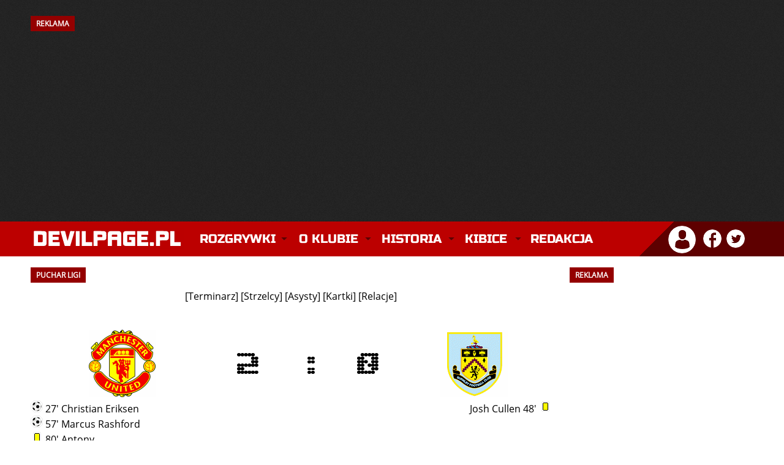

--- FILE ---
content_type: text/html; charset=utf-8
request_url: https://devilpage.pl/index/rozgrywki/pucharligi/relacje/1181/manchester-united-vs-burnley
body_size: 10060
content:
<!DOCTYPE html>
<html lang="pl">
<head>    
    <meta charset="utf-8" />	
    <meta http-equiv="X-UA-Compatible" content="IE=edge,chrome=1" />
	<meta name="viewport" content="width=device-width, initial-scale=1" />
	
	<title>DevilPage.pl - Manchester United - Puchar Ligi - Relacje</title>
	
	<link rel="stylesheet" type="text/css" href="/szablon/style_2025_12.css" />
	
	<meta name="robots" content="max-image-preview:large" />
    <meta name="description" content="Manchester United w najlepszym wydaniu. W serwisie znajdziesz najnowsze informacje prosto z Old Trafford, teksty publicystyczne, a także relacje na żywo z każdego spotkania Manchesteru United." />
    <meta name="keywords" content="manchester united, manchester, united, manutd, man utd, man united, red devils, czerwone diabły, mufc, premier league, piłka nożna, piłka, sport, futbol, anglia, ruben amorim, bruno fernandes, sir jim ratcliffe, matheus cunha, bryan mbeumo, benjamin sesko, casemiro, senne lammens, kobbie mainoo, sir alex ferguson, old trafford" />
	<meta name="theme-color" content="#BC0000" />
    <meta name="twitter:card" content="summary_large_image" />
	<meta name="twitter:image" content="" />
	
	<meta property="og:site_name" content="DevilPage.pl" />
    <meta property="og:url" content="https://devilpage.pl/index/rozgrywki/pucharligi/relacje/1181/manchester-united-vs-burnley" />
    <meta property="og:title" content="Puchar Ligi - Relacje" />
    <meta property="og:type" content="article" />
    <meta property="og:description" content="Manchester United w najlepszym wydaniu. W serwisie znajdziesz najnowsze informacje prosto z Old Trafford, teksty publicystyczne, a także relacje na żywo z każdego spotkania Manchesteru United." />
    <meta property="og:image" content="" />
    <meta property="og:image:width" content="1200" />
    <meta property="og:image:height" content="746" />
	
	
    <link rel="canonical" href="https://devilpage.pl/index/rozgrywki/pucharligi/relacje/1181/manchester-united-vs-burnley" /> 
	<link rel="icon" href="/szablon/fav.png" type="image/x-icon" />
    <link rel="shortcut icon" href="/szablon/fav.png" type="image/x-icon" />
    <link rel="apple-touch-icon" href="/szablon/fav.png" />
	
	<style>@font-face{font-family:'Open Sans';font-style:normal;font-weight:400;src:local('Open Sans Regular'),local('OpenSans-Regular'),url(https://fonts.gstatic.com/s/opensans/v17/mem8YaGs126MiZpBA-UFW50bbck.woff2) format('woff2');unicode-range:U+0100-024F,U+0259,U+1E00-1EFF,U+2020,U+20A0-20AB,U+20AD-20CF,U+2113,U+2C60-2C7F,U+A720-A7FF;font-display:swap}@font-face{font-family:'Open Sans';font-style:normal;font-weight:400;src:local('Open Sans Regular'),local('OpenSans-Regular'),url(https://fonts.gstatic.com/s/opensans/v17/mem8YaGs126MiZpBA-UFVZ0b.woff2) format('woff2');unicode-range:U+0000-00FF,U+0131,U+0152-0153,U+02BB-02BC,U+02C6,U+02DA,U+02DC,U+2000-206F,U+2074,U+20AC,U+2122,U+2191,U+2193,U+2212,U+2215,U+FEFF,U+FFFD;font-display:swap}@font-face{font-family:'Russo One';font-style:normal;font-weight:400;src:local('Russo One'),local('RussoOne-Regular'),url(https://fonts.gstatic.com/s/russoone/v8/Z9XUDmZRWg6M1LvRYsHOwcmJrrg.woff2) format('woff2');unicode-range:U+0100-024F,U+0259,U+1E00-1EFF,U+2020,U+20A0-20AB,U+20AD-20CF,U+2113,U+2C60-2C7F,U+A720-A7FF;font-display:swap}@font-face{font-family:'Russo One';font-style:normal;font-weight:400;src:local('Russo One'),local('RussoOne-Regular'),url(https://fonts.gstatic.com/s/russoone/v8/Z9XUDmZRWg6M1LvRYsHOz8mJ.woff2) format('woff2');unicode-range:U+0000-00FF,U+0131,U+0152-0153,U+02BB-02BC,U+02C6,U+02DA,U+02DC,U+2000-206F,U+2074,U+20AC,U+2122,U+2191,U+2193,U+2212,U+2215,U+FEFF,U+FFFD;font-display:swap}</style>
    
	<script async src="//cmp.optad360.io/items/9eeac278-386c-4e46-a716-42f561eb97d6.min.js"></script>
    <script async src="//get.optad360.io/sf/6a5a999b-edde-4661-b43d-74081770f175/plugin.min.js"></script> 
	<script async src="https://pagead2.googlesyndication.com/pagead/js/adsbygoogle.js?client=ca-pub-1590435208946735" crossorigin="anonymous"></script>
	
	<script async src="https://www.googletagmanager.com/gtag/js?id=UA-6753559-1"></script>
	<script>
      window.dataLayer = window.dataLayer || [];
      function gtag(){dataLayer.push(arguments);}
      gtag('js', new Date());
      gtag('config', 'UA-6753559-1');
    </script>
	          
	<script async type="text/javascript" src="/js/funkcje.js"></script>
    <script async type="text/javascript" src="/js/mintAjax.js"></script> 
</head>

<body> 

        
                <div id="banner">
                <div class="kontener"><h2 style="float: left;">REKLAMA</h2><div class="clear"></div></div>
            
                 <!-- NOWA - Billboard Strona Główna 2023 -->
					<ins class="adsbygoogle"
					style="display:inline-block;width:970px;height:250px"
					data-ad-client="ca-pub-1590435208946735"
					data-ad-slot="7292123851"></ins>
				<script>
					(adsbygoogle = window.adsbygoogle || []).push({});
				</script>

                
            </div><div class="clear"></div>
    
       

    <div id="logo">
        <div class="kontener">
            <a href="/" title="Manchester United - Strona główna" class="logo"><img src="/szablon/logo_devilpage.svg" width="250" height="35" alt="Manchester United" class="logo_img" /></a>
    		
    		<div class="kontener_menu">
                 <div id="menu">
                     <nav class="nav" role="navigation">
    <ul id="navrwd" class="nav__list">
      <li>
        <input id="group-1" type="checkbox" hidden />
        <label for="group-1" class="menu-kreski glowne_menu_mobile"><img src="/szablon/menu_mobile.png" alt="Menu" width="32" height="24" /></label>
        <ul class="group-list">


          <li>
            <input id="sub-group-1" type="checkbox" hidden />
            <label for="sub-group-1">Rozgrywki</label>
            <ul class="sub-group-list">
                <li><span class="yellow">&raquo;</span> <a href="/live">Relacja na Żywo</a></li>
                <li><span class="yellow">&raquo;</span> <a href="/index/rozgrywki/premierleague/">Premier League</a></li>
                <li><span class="yellow">&raquo;</span> <a href="/index/rozgrywki/ligamistrzow/">Liga Mistrzów</a></li>
                <li><span class="yellow">&raquo;</span> <a href="/index/rozgrywki/ligeuropy/">Liga Europy</a></li>
                <li><span class="yellow">&raquo;</span> <a href="/index/rozgrywki/facup/">FA Cup</a></li> 
                <li><span class="yellow">&raquo;</span> <a href="/index/rozgrywki/pucharligi/">Puchar Ligi</a></li> 
                <li class="li_ostatnie"><span class="yellow">&raquo;</span> <a href="/index/rozgrywki/inne/">Inne rozgrywki</a></li>
            </ul>
          </li>
          
          <li>
            <input id="sub-group-2" type="checkbox" hidden />
            <label for="sub-group-2">O klubie</label>
            <ul class="sub-group-list">
                <li><span class="yellow">&raquo;</span> <a href="/index/sklad/">Skład</a></li> 
			    <li><span class="yellow">&raquo;</span> <a href="/index/dzialy/253/sztab-szkoleniowy/">Sztab szkoleniowy</a></li>
                <li><span class="yellow">&raquo;</span> <a href="/index/dzialy/80/informacje/">Informacje</a></li> 
                <li><span class="yellow">&raquo;</span> <a href="/index/dzialy/85/cytaty/">Cytaty</a></li> 
                <li><span class="yellow">&raquo;</span> <a href="/index/dzialy/82/old-trafford/">Old Trafford</a></li> 
                <li><span class="yellow">&raquo;</span> <a href="/index/dzialy/87/carrington/">Carrington</a></li>
                <li><span class="yellow">&raquo;</span> <a href="/index/dzialy/88/akademia-united/">Akademia</a></li>
                <li class="li_ostatnie"><span class="yellow">&raquo;</span> <a href="/index/dzialy/81/ciekawostki/">Ciekawostki</a></li>
            </ul>
          </li>
          
          <li>
            <input id="sub-group-3" type="checkbox" hidden />
            <label for="sub-group-3">Historia</label>
            <ul class="sub-group-list">
                <li><span class="yellow">&raquo;</span> <a href="/index/dzialy/1/historia-manchesteru-united-dekada-po-dekadzie/">Historia</a></li>
                <li><span class="yellow">&raquo;</span> <a href="/index/dzialy/2/historia-herbu/">Historia herbu</a></li> 
                <li><span class="yellow">&raquo;</span> <a href="/index/dzialy/3/newton-heath/">Newton Heath</a></li> 
                <li><span class="yellow">&raquo;</span> <a href="/index/dzialy/4/monachium-1958/">Monachium 1958</a></li> 
                <li><span class="yellow">&raquo;</span> <a href="/index/dzialy/5/potrojna-korona/">Potrójna Korona</a></li> 
                <li><span class="yellow">&raquo;</span> <a href="/index/dzialy/186/legendy/">Legendy</a></li> 
                <li><span class="yellow">&raquo;</span> <a href="/index/dzialy/188/menadzerowie/">Menadżerowie</a></li> 
                <li><span class="yellow">&raquo;</span> <a href="/index/dzialy/129/stroje/">Stroje</a></li> 
                <li><span class="yellow">&raquo;</span> <a href="/index/dzialy/91/rekordy/">Rekordy</a></li>
                <li class="li_ostatnie"><span class="yellow">&raquo;</span> <a href="/index/dzialy/189/transfery/">Transfery</a> </li>
            </ul>
          </li>
          
          <li>
            <input id="sub-group-4" type="checkbox" hidden />
            <label for="sub-group-4">Kibice</label>
            <ul class="sub-group-list">
                <li><span class="yellow">&raquo;</span> <a href="/index/dzialy/165/stretford-end/">Stretford End</a></li> 
                <li><span class="yellow">&raquo;</span> <a href="/index/dzialy/86/united-review/">United Review</a></li> 
                <li><span class="yellow">&raquo;</span> <a href="/index/spiewnik/">Śpiewnik</a></li>
                <li><span class="yellow">&raquo;</span> <a href="/index/dzialy/260/poradnik-wyjazd-na-mecz-manchesteru-united/" title="Poradnik: Wyjazd na mecz Manchesteru United">Wyjazd na mecz</a></li>
            </ul>
          </li>
                  
          <li>
            <input id="sub-group-5" type="checkbox" hidden />
            <label for="sub-group-5"> <a href="/index/kontakt/" class="link_glowny_menu">Redakcja</a></label>
          </li>
          
        </ul>
      </li>
    </ul>
    
    
    
    
    <ul id="nav" class="nav__list">
          <li>
            <input id="group-1" type="checkbox" hidden />
            <label class="main" for="group-1">Rozgrywki</label>
            <ul class="group-list">
                <li><span class="yellow">&raquo;</span> <a href="/live">Relacja na Żywo</a></li>
                <li><span class="yellow">&raquo;</span> <a href="/index/rozgrywki/premierleague/">Premier League</a></li>
                <li><span class="yellow">&raquo;</span> <a href="/index/rozgrywki/ligamistrzow/">Liga Mistrzów</a></li>
                <li><span class="yellow">&raquo;</span> <a href="/index/rozgrywki/ligaeuropy/">Liga Europy</a></li>
                <li><span class="yellow">&raquo;</span> <a href="/index/rozgrywki/facup/">FA Cup</a></li> 
                <li><span class="yellow">&raquo;</span> <a href="/index/rozgrywki/pucharligi/">Puchar Ligi</a></li> 
                <li class="li_ostatnie"><span class="yellow">&raquo;</span> <a href="/index/rozgrywki/inne/">Inne rozgrywki</a></li>
            </ul>
          </li>
          <li>
            <input id="group-2" type="checkbox" hidden />
            <label class="main" for="group-2">O klubie</label>
            <ul class="group-list">
                <li><span class="yellow">&raquo;</span> <a href="/index/sklad/">Skład</a></li> 
			    <li><span class="yellow">&raquo;</span> <a href="/index/dzialy/253/sztab-szkoleniowy/">Sztab szkoleniowy</a></li>
                <li><span class="yellow">&raquo;</span> <a href="/index/dzialy/80/informacje/">Informacje</a></li> 
                <li><span class="yellow">&raquo;</span> <a href="/index/dzialy/85/cytaty/">Cytaty</a></li> 
                <li><span class="yellow">&raquo;</span> <a href="/index/dzialy/82/old-trafford/">Old Trafford</a></li> 
                <li><span class="yellow">&raquo;</span> <a href="/index/dzialy/87/carrington/">Carrington</a></li>
                <li><span class="yellow">&raquo;</span> <a href="/index/dzialy/88/akademia-united/">Akademia</a></li>
                <li><span class="yellow">&raquo;</span> <a class="li_ostatnie" href="/index/dzialy/81/ciekawostki/">Ciekawostki</a></li>
            </ul>
          </li>
          
          <li>
            <input id="group-3" type="checkbox" hidden />
            <label class="main" for="group-3">Historia</label>
            <ul class="group-list">
                <li><span class="yellow">&raquo;</span> <a href="/index/dzialy/1/historia-manchesteru-united-dekada-po-dekadzie/">Historia</a></li>
                <li><span class="yellow">&raquo;</span> <a href="/index/dzialy/2/historia-herbu/">Historia herbu</a></li> 
                <li><span class="yellow">&raquo;</span> <a href="/index/dzialy/3/newton-heath/">Newton Heath</a></li> 
                <li><span class="yellow">&raquo;</span> <a href="/index/dzialy/4/monachium-1958/">Monachium 1958</a></li> 
                <li><span class="yellow">&raquo;</span> <a href="/index/dzialy/5/potrojna-korona/">Potrójna Korona</a></li> 
                <li><span class="yellow">&raquo;</span> <a href="/index/dzialy/186/legendy/">Legendy</a></li> 
                <li><span class="yellow">&raquo;</span> <a href="/index/dzialy/188/menadzerowie/">Menadżerowie</a></li> 
                <li><span class="yellow">&raquo;</span> <a href="/index/dzialy/129/stroje/">Stroje</a></li> 
                <li><span class="yellow">&raquo;</span> <a href="/index/dzialy/91/rekordy/">Rekordy</a></li>
                <li><span class="yellow">&raquo;</span> <a class="li_ostatnie" href="/index/dzialy/189/transfery/">Transfery</a> </li>
            </ul>
          </li>
          
          <li>
            <input id="group-4" type="checkbox" hidden />
            <label class="main" for="group-4">Kibice</label>
            <ul class="group-list">
                <li><span class="yellow">&raquo;</span> <a href="/index/dzialy/165/stretford-end/">Stretford End</a></li> 
                <li><span class="yellow">&raquo;</span> <a href="/index/dzialy/86/united-review/">United Review</a></li> 
                <li><span class="yellow">&raquo;</span> <a href="/index/spiewnik/">Śpiewnik</a></li>
                <li><span class="yellow">&raquo;</span> <a href="/index/dzialy/260/poradnik-wyjazd-na-mecz-manchesteru-united/" title="Poradnik: Wyjazd na mecz Manchesteru United">Wyjazd na mecz</a></li>
            </ul>
          </li>
                   
          <li>
            <input id="group-5" type="checkbox" hidden />
            <label class="main" style="background: none !important;" for="group-5"><a href="/index/kontakt/" class="link_glowny_menu">Redakcja</a></label>
          </li>
          
        </ul>
      </li>
    </ul>
  </nav>
                </div>
            </div>
                    
            <div id="profil">
                <div class="profil_avatar">
		<div class="dropdown">
			<img src="/szablon/profil_ico.png" alt="Zaloguj się" title="Witaj nieznajomy!" onclick="myFunction()" class="dropbtn"/>
			<div id="myDropdown" class="dropdown-content">
				<ul>			
					<li><a href="/index/logowanie/">Zaloguj się</a> &laquo;</li>
					<li><a href="/index/reg/">Zarejestruj się</a> &laquo;</li>
					<li><a href="/index/haslo/">Odzyskaj hasło</a> &laquo;</li>
				</ul>
			</div>
		</div>
	</div><div class="social_ico">
	<a href="https://www.facebook.com/DevilPagePL/" target="_blank" title="DevilPage.pl na Facebooku"><img class="profil_ico" src="/szablon/facebook_ico.png" alt="DevilPage.pl na Facebooku" /></a>
	<a href="https://twitter.com/DevilPage_Live" target="_blank" title="DevilPage.pl na Twitterze"><img class="profil_ico" src="/szablon/twitter_ico.png" alt="DevilPage.pl na Twitterze" /></a>
</div>
            </div>
        </div>
    </div>

    
    
          


    
    

	 <div class="kontener_mobilka"> 
     
		
    
	    <div class="clear"></div>
        
		<div class="kontener">
			<div class="lewa">
				<h2>PUCHAR LIGI</h2><center>[<a href="/index/rozgrywki/pucharligi/terminarz/">Terminarz</a>] 
    			          [<a href="/index/rozgrywki/pucharligi/strzelcy/">Strzelcy</a>] 
                    [<a href="/index/rozgrywki/pucharligi/asysty/">Asysty</a>]  
    			          [<a href="/index/rozgrywki/pucharligi/kartki/">Kartki</a>] [<a href="/index/rozgrywki/pucharligi/relacje/">Relacje</a>] </center><br /><br />
          <table align="center">
          <tr>
            <td align="center"><img src="/img/relacje/herby/manutd.gif" alt="" class="relacja_herb" /></td>
            <td align="center"><img src="/img/relacje/cyfry/2.gif" alt="" class="relacja_cyfra" /></td>
            <td align="center"><img src="/img/relacje/ikonki/dwukropek.gif" alt="" class="relacja_dwukropek" /></td>
            <td align="center"><img src="/img/relacje/cyfry/0.gif" alt="" class="relacja_cyfra" /></td>
            <td align="center"><img src="/img/relacje/herby/burnley.gif" alt="" class="relacja_herb"/></td>
          </tr>
          <tr>
            <td colspan="2" align="left" class="text" valign="top"><img src="/img/relacje/ikonki/pilka.gif" alt=""/> 27' Christian Eriksen<br />
<img src="/img/relacje/ikonki/pilka.gif" alt=""/> 57' Marcus Rashford<br />
<img src="/img/relacje/ikonki/zolta.gif" alt=""/> 80' Antony<br />
<img src="/img/relacje/ikonki/zolta.gif" alt=""/> 89' Bruno Fernandes</td>
            <td></td><td colspan="2" align="right" class="text" valign="top">Josh Cullen 48' <img src="/img/relacje/ikonki/zolta.gif" alt=""/></td>
          </tr>
          <tr>
            <td colspan="5" align="center" class="text"><strong>Godzina:</strong> 21:00</td>
          </tr>
          <tr>
            <td colspan="5" align="center" class="text"><strong>Data:</strong> 21.12.2022 r.</td>
          </tr>
          <tr>
            <td colspan="5" align="center" class="text"><strong>Stadion:</strong> Old Trafford<br /><br /></td>
          </tr>
          <tr>
            <td colspan="5" class="justify"><strong>Manchester United:</strong> Dubravka &#8211; Wan-Bissaka (Shaw 71'), Lindelof, Casemiro, Malacia (Williams 85') &#8211; McTominay, Eriksen &#8211; Rashford (Fred 85'), Fernandes, Garnacho (Antony 58') &#8211; Martial (Elanga 71')<br /><br /></td>
          </tr>
          <tr>
            <td colspan="5" class="justify"><strong>Burnley:</strong> Peacock-Farrell &#8211; Roberts, Hardwood-Bellis, Beyer, Maatsen (Taylor 89') &#8211; Cullen, Cork (Egan-Riley 89')  &#8211; Benson (Czurlinow 63'), Brownhill (Bastien 89'), Gudmundsson &#8211; Barnes (Twine 83')<br /><br /></td>
          </tr>
          <tr>
            <td colspan="5" class="justify">Manchester United pokazał się z dobrej strony w pierwszym meczu po mundialowej przerwie. Czerwone Diabły pokonały Burnley 2:0 (1:0) na Old Trafford i zameldowały się w ćwierćfinale Pucharu Ligi. Na listę strzelców wpisali się Christian Eriksen i Marcus Rashford.<br />
<br />
Erik ten Hag zestawił ciekawą wyjściową jedenastkę na mecz z The Clarets. W podstawowym składzie znalazło się pięciu zawodników, którzy byli niedawno na Mistrzostwach Świata w Katarze. Przeziębienie wyeliminowało z gry Harry&#8217;ego Maguire&#8217;a i z konieczności na środku obrony zagrał Casemiro.<br />
<br />
Manchester United mógł znakomicie wejść w środowe spotkanie i już w 8. minucie objąć prowadzenie. Świetną piłkę zagrał Bruno Fernandes, w sytuacji sam na sam z bramkarzem Burnley znalazł się Alejandro Garnacho, ale uderzył za lekko, by zaskoczyć Baileya Peacocka-Farrella.<br />
<br />
W kolejnych minutach Czerwone Diabły często gościły pod bramką gości, a swoje okazje mieli Marcus Rashford i Victor Lindelof. Strzał Anglika został zablokowany, a Szwed uderzył głową na krótkim słupku niecelnie.<br />
<br />
Manchester United dopiął swego w 27. minucie. Bruno Fernandes zagrał piłkę nad głowami obrońców pod linię końcową. Tam świetnie znalazł się Aaron Wan-Bissaka i efektownie zgrał piłkę na piąty metr. W pole bramkowe The Clarets wbiegł Christian Eriksen i strzelił na 1:0.<br />
<br />
Burnley próbowało szybko wrócić do gry. Dwukrotnie w krótkim odstępie z dobrej strony pokazał się Manuel Benson. Belgijski skrzydłowy najpierw zakręcił Victorem Lindelofem i trafił w boczną siatkę. Chwilę później uderzał groźnie na bramkę Martina Dubravki, ale Słowak zanotował kapitalną paradę.<br />
<br />
Dubravka zasłużył na pochwałę za dobrą interwencję, a chwilę później na naganę od Erika ten Haga. Słowak źle wyszedł do dośrodkowania i niewiele brakowało, aby wpakował piłkę do własnej bramki po nieudolnym wybiciu. Uratowali go Casemiro do spółki z Wanem-Bissaką.<br />
<br />
Tuż przed przerwą Manchester United miał szansę na podwyższenie prowadzenia. Efektowną akcją w szesnastce Burnley podpisał się Anthony Martial. Francuz &#8222;zatańczył&#8221; w polu karnym, uderzył kąśliwie, a czujność w bramce zachował Peacock-Farrell.<br />
<br />
Manchester United po zmianie stron szybko był bliski zdobycia drugiej bramki. W 51. minucie kapitalnym przerzutem na prawą stronę popisał się Bruno Fernandes. Marcus Rashford przyjął futbolówkę i wystawił ją do nabiegającego na szesnastym metrze Scotta McTominaya. Szkocki pomocnik huknął równie mocno, co niecelnie.<br />
<br />
W 57. minucie sprawy w swoje ręce wziął Marcus Rashford. Anglik przejął piłkę na własnej połowie i zdecydował się na efektowny rajd &#8211; wpadł w pole karne Burnley, a następnie strzelił nie do obrony po długim rogu. Co to była za bramka! Manchester United podwyższył prowadzenie na 2:0! <br />
<br />
Dziesięć minut później Burnley miało okazję na gola kontaktowego. Przeszywającą piłkę w pole karne posłał Jóhann Berg Gudmundsson, a tam dopadł do niej wprowadzony z ławki Darko Czurlinow. Macedończyk nie przymierzył jednak celnie i posłał piłkę obok bramki Martina Dubravki.<br />
<br />
Jeszcze lepszą okazję piłkarze The Clarets mieli w 83. minucie. Stratę przed własnym polem karnym zanotował Casemiro, a w doskonałej okazji znalazł się Ashley Barnes. Na szczęście dla Czerwonych Diabłów strzelił obok bramki.<br />
<br />
Do końcowego gwizdka wynik meczu nie uległ już zmianie i Manchester United pewnie awansował do ćwierćfinału Pucharu Ligi.</td>
          </tr>
          </table><div class="ct modul"><br /><br /><strong>Archiwum relacji</strong><br /><br /><div style="display: block;"></div><br /><strong><center><a href="javascript:flip('2025/2026');" class="szary">Sezon 2025/2026</a></center></strong><div id="2025/2026" style="display: none;"><div style="text-align: left;">[ 27.08.2025, 21:00 ] <strong>&raquo;</strong> <a href="/index/rozgrywki/pucharligi/relacje/1356/grimsby-town-vs-manchester-united" class="bialy">Grimsby Town vs Manchester United</a><br /></div></div><br /><strong><center><a href="javascript:flip('2024/2025');" class="szary">Sezon 2024/2025</a></center></strong><div id="2024/2025" style="display: none;"><div style="text-align: left;">[ 19.12.2024, 21:00 ] <strong>&raquo;</strong> <a href="/index/rozgrywki/pucharligi/relacje/1312/tottenham-vs-manchester-united" class="bialy">Tottenham vs Manchester United</a><br /></div><div style="text-align: left;">[ 30.10.2024, 20:45 ] <strong>&raquo;</strong> <a href="/index/rozgrywki/pucharligi/relacje/1301/manchester-united-vs-leicester-city" class="bialy">Manchester United vs Leicester City</a><br /></div><div style="text-align: left;">[ 17.09.2024, 21:00 ] <strong>&raquo;</strong> <a href="/index/rozgrywki/pucharligi/relacje/1292/manchester-united-vs-barnsley" class="bialy">Manchester United vs Barnsley</a><br /></div></div><br /><strong><center><a href="javascript:flip('2023/2024');" class="szary">Sezon 2023/2024</a></center></strong><div id="2023/2024" style="display: none;"><div style="text-align: left;">[ 01.11.2023, 21:15 ] <strong>&raquo;</strong> <a href="/index/rozgrywki/pucharligi/relacje/1244/manchester-united-vs-newcastle-united" class="bialy">Manchester United vs Newcastle United</a><br /></div><div style="text-align: left;">[ 26.09.2023, 21:00 ] <strong>&raquo;</strong> <a href="/index/rozgrywki/pucharligi/relacje/1237/manchester-united-vs-crystal-palace" class="bialy">Manchester United vs Crystal Palace</a><br /></div></div><br /><strong><center><a href="javascript:flip('2022/2023');" class="szary">Sezon 2022/2023</a></center></strong><div id="2022/2023" style="display: none;"><div style="text-align: left;">[ 26.02.2023, 17:30 ] <strong>&raquo;</strong> <a href="/index/rozgrywki/pucharligi/relacje/1199/manchester-united-vs-newcastle-united" class="bialy">Manchester United vs Newcastle United</a><br /></div><div style="text-align: left;">[ 01.02.2023, 21:00 ] <strong>&raquo;</strong> <a href="/index/rozgrywki/pucharligi/relacje/1192/manchester-united-vs-nottingham-forest" class="bialy">Manchester United vs Nottingham Forest</a><br /></div><div style="text-align: left;">[ 25.01.2023, 21:00 ] <strong>&raquo;</strong> <a href="/index/rozgrywki/pucharligi/relacje/1190/nottingham-forest-vs-manchester-united" class="bialy">Nottingham Forest vs Manchester United</a><br /></div><div style="text-align: left;">[ 10.01.2023, 21:00 ] <strong>&raquo;</strong> <a href="/index/rozgrywki/pucharligi/relacje/1186/manchester-united-vs-charlton-athletic" class="bialy">Manchester United vs Charlton Athletic</a><br /></div><div style="text-align: left;">[ 21.12.2022, 21:00 ] <strong>&raquo;</strong> <a href="/index/rozgrywki/pucharligi/relacje/1181/manchester-united-vs-burnley" class="bialy">Manchester United vs Burnley</a><br /></div><div style="text-align: left;">[ 10.11.2022, 21:00 ] <strong>&raquo;</strong> <a href="/index/rozgrywki/pucharligi/relacje/1177/manchester-united-vs-aston-villa" class="bialy">Manchester United vs Aston Villa</a><br /></div></div><br /><strong><center><a href="javascript:flip('2021/2022');" class="szary">Sezon 2021/2022</a></center></strong><div id="2021/2022" style="display: none;"><div style="text-align: left;">[ 22.09.2021, 20:45 ] <strong>&raquo;</strong> <a href="/index/rozgrywki/pucharligi/relacje/1109/manchester-united-vs-west-ham-united" class="bialy">Manchester United vs West Ham United</a><br /></div></div><br /><strong><center><a href="javascript:flip('2020/2021');" class="szary">Sezon 2020/2021</a></center></strong><div id="2020/2021" style="display: none;"><div style="text-align: left;">[ 06.01.2021, 20:45 ] <strong>&raquo;</strong> <a href="/index/rozgrywki/pucharligi/relacje/1063/manchester-united-vs-manchester-city" class="bialy">Manchester United vs Manchester City</a><br /></div><div style="text-align: left;">[ 23.12.2020, 21:00 ] <strong>&raquo;</strong> <a href="/index/rozgrywki/pucharligi/relacje/1059/everton-vs-manchester-united" class="bialy">Everton vs Manchester United</a><br /></div><div style="text-align: left;">[ 30.09.2020, 20:45 ] <strong>&raquo;</strong> <a href="/index/rozgrywki/pucharligi/relacje/1041/brighton-hove-albion-vs-manchester-united" class="bialy">Brighton & Hove Albion vs Manchester United</a><br /></div><div style="text-align: left;">[ 22.09.2020, 21:15 ] <strong>&raquo;</strong> <a href="/index/rozgrywki/pucharligi/relacje/1039/luton-town-vs-manchester-united" class="bialy">Luton Town vs Manchester United</a><br /></div></div><br /><strong><center><a href="javascript:flip('2019/2020');" class="szary">Sezon 2019/2020</a></center></strong><div id="2019/2020" style="display: none;"><div style="text-align: left;">[ 29.01.2020, 20:45 ] <strong>&raquo;</strong> <a href="/index/rozgrywki/pucharligi/relacje/1012/manchester-city-vs-manchester-united" class="bialy">Manchester City vs Manchester United</a><br /></div><div style="text-align: left;">[ 07.01.2020, 21:00 ] <strong>&raquo;</strong> <a href="/index/rozgrywki/pucharligi/relacje/1006/manchester-united-vs-manchester-city" class="bialy">Manchester United vs Manchester City</a><br /></div><div style="text-align: left;">[ 18.12.2019, 21:00 ] <strong>&raquo;</strong> <a href="/index/rozgrywki/pucharligi/relacje/1000/manchester-united-vs-colchester-united" class="bialy">Manchester United vs Colchester United</a><br /></div><div style="text-align: left;">[ 30.10.2019, 21:05 ] <strong>&raquo;</strong> <a href="/index/rozgrywki/pucharligi/relacje/989/chelsea-vs-manchester-united" class="bialy">Chelsea vs Manchester United</a><br /></div><div style="text-align: left;">[ 25.09.2019, 21:00 ] <strong>&raquo;</strong> <a href="/index/rozgrywki/pucharligi/relacje/982/manchester-united-vs-rochdale" class="bialy">Manchester United vs Rochdale</a><br /></div></div><br /><strong><center><a href="javascript:flip('2018/2019');" class="szary">Sezon 2018/2019</a></center></strong><div id="2018/2019" style="display: none;"><div style="text-align: left;">[ 25.09.2018, 21:00 ] <strong>&raquo;</strong> <a href="/index/rozgrywki/pucharligi/relacje/922/manchester-united-vs-derby-county" class="bialy">Manchester United vs Derby County</a><br /></div></div><br /><strong><center><a href="javascript:flip('2017/2018');" class="szary">Sezon 2017/2018</a></center></strong><div id="2017/2018" style="display: none;"><div style="text-align: left;">[ 20.12.2017, 21:00 ] <strong>&raquo;</strong> <a href="/index/rozgrywki/pucharligi/relacje/880/bristol-city-vs-manchester-united" class="bialy">Bristol City vs Manchester United</a><br /></div><div style="text-align: left;">[ 24.10.2017, 20:45 ] <strong>&raquo;</strong> <a href="/index/rozgrywki/pucharligi/relacje/866/swansea-city-vs-manchester-united" class="bialy">Swansea City vs Manchester United</a><br /></div><div style="text-align: left;">[ 20.09.2017, 21:00 ] <strong>&raquo;</strong> <a href="/index/rozgrywki/pucharligi/relacje/859/manchester-united-vs-burton-albion" class="bialy">Manchester United vs Burton Albion</a><br /></div></div><br /><strong><center><a href="javascript:flip('2016/2017');" class="szary">Sezon 2016/2017</a></center></strong><div id="2016/2017" style="display: none;"><div style="text-align: left;">[ 26.02.2017, 17:30 ] <strong>&raquo;</strong> <a href="/index/rozgrywki/pucharligi/relacje/823/manchester-united-vs-southampton" class="bialy">Manchester United vs Southampton</a><br /></div><div style="text-align: left;">[ 26.01.2017, 20:45 ] <strong>&raquo;</strong> <a href="/index/rozgrywki/pucharligi/relacje/815/hull-city-vs-manchester-united" class="bialy">Hull City  vs Manchester United</a><br /></div><div style="text-align: left;">[ 10.01.2017, 21:00 ] <strong>&raquo;</strong> <a href="/index/rozgrywki/pucharligi/relacje/812/manchester-united-vs-hull-city" class="bialy">Manchester United vs Hull City</a><br /></div><div style="text-align: left;">[ 30.11.2016, 21:00 ] <strong>&raquo;</strong> <a href="/index/rozgrywki/pucharligi/relacje/802/manchester-united-vs-west-ham-united" class="bialy">Manchester United vs West Ham United</a><br /></div><div style="text-align: left;">[ 26.10.2016, 21:00 ] <strong>&raquo;</strong> <a href="/index/rozgrywki/pucharligi/relacje/795/manchester-united-vs-manchester-city" class="bialy">Manchester United vs Manchester City</a><br /></div><div style="text-align: left;">[ 21.09.2016, 20:45 ] <strong>&raquo;</strong> <a href="/index/rozgrywki/pucharligi/relacje/788/northampton-town-vs-manchester-united" class="bialy">Northampton Town vs Manchester United</a><br /></div></div><br /><strong><center><a href="javascript:flip('2015/2016');" class="szary">Sezon 2015/2016</a></center></strong><div id="2015/2016" style="display: none;"><div style="text-align: left;">[ 28.10.2015, 21:00 ] <strong>&raquo;</strong> <a href="/index/rozgrywki/pucharligi/relacje/734/manchester-united-vs-middlesbrough" class="bialy">Manchester United vs Middlesbrough</a><br /></div><div style="text-align: left;">[ 23.09.2015, 21:00 ] <strong>&raquo;</strong> <a href="/index/rozgrywki/pucharligi/relacje/727/manchester-united-vs-ipswich-town" class="bialy">Manchester United vs Ipswich Town</a><br /></div></div><br /><strong><center><a href="javascript:flip('2014/2015');" class="szary">Sezon 2014/2015</a></center></strong><div id="2014/2015" style="display: none;"><div style="text-align: left;">[ 26.08.2014, 21:00 ] <strong>&raquo;</strong> <a href="/index/rozgrywki/pucharligi/relacje/670/mk-dons-vs-manchester-united" class="bialy">MK Dons vs Manchester United</a><br /></div></div><br /><strong><center><a href="javascript:flip('2013/2014');" class="szary">Sezon 2013/2014</a></center></strong><div id="2013/2014" style="display: none;"><div style="text-align: left;">[ 22.01.2014, 20:45 ] <strong>&raquo;</strong> <a href="/index/rozgrywki/pucharligi/relacje/640/manchester-united-vs-sunderland" class="bialy">Manchester United vs Sunderland</a><br /></div><div style="text-align: left;">[ 07.01.2014, 20:45 ] <strong>&raquo;</strong> <a href="/index/rozgrywki/pucharligi/relacje/637/sunderland-vs-manchester-united" class="bialy">Sunderland vs Manchester United</a><br /></div><div style="text-align: left;">[ 18.12.2013, 20:45 ] <strong>&raquo;</strong> <a href="/index/rozgrywki/pucharligi/relacje/631/stoke-city-vs-manchester-united" class="bialy">Stoke City vs Manchester United</a><br /></div><div style="text-align: left;">[ 29.10.2013, 20:45 ] <strong>&raquo;</strong> <a href="/index/rozgrywki/pucharligi/relacje/619/manchester-united-vs-norwich-city" class="bialy">Manchester United vs Norwich City</a><br /></div><div style="text-align: left;">[ 25.09.2013, 20:45 ] <strong>&raquo;</strong> <a href="/index/rozgrywki/pucharligi/relacje/612/manchester-united-vs-liverpool-fc" class="bialy">Manchester United vs Liverpool FC</a><br /></div></div><br /><strong><center><a href="javascript:flip('2012/2013');" class="szary">Sezon 2012/2013</a></center></strong><div id="2012/2013" style="display: none;"><div style="text-align: left;">[ 31.10.2012, 20:45 ] <strong>&raquo;</strong> <a href="/index/rozgrywki/pucharligi/relacje/556/chelsea-vs-manchester-united" class="bialy">Chelsea vs Manchester United</a><br /></div><div style="text-align: left;">[ 26.09.2012, 20:45 ] <strong>&raquo;</strong> <a href="/index/rozgrywki/pucharligi/relacje/549/manchester-united-vs-newcastle-united" class="bialy">Manchester United vs Newcastle United</a><br /></div></div><br /><strong><center><a href="javascript:flip('2011/2012');" class="szary">Sezon 2011/2012</a></center></strong><div id="2011/2012" style="display: none;"><div style="text-align: left;">[ 30.11.2011, 21:00 ] <strong>&raquo;</strong> <a href="/index/rozgrywki/pucharligi/relacje/503/manchester-united-vs-crystal-palace" class="bialy">Manchester United vs Crystal Palace</a><br /></div><div style="text-align: left;">[ 25.10.2011, 20:45 ] <strong>&raquo;</strong> <a href="/index/rozgrywki/pucharligi/relacje/494/aldershot-town-va-manchester-united" class="bialy">Aldershot Town va Manchester United</a><br /></div><div style="text-align: left;">[ 20.09.2011, 20:45 ] <strong>&raquo;</strong> <a href="/index/rozgrywki/pucharligi/relacje/487/leeds-united-vs-manchester-united" class="bialy">Leeds United vs Manchester United</a><br /></div></div><br /><strong><center><a href="javascript:flip('2010/2011');" class="szary">Sezon 2010/2011</a></center></strong><div id="2010/2011" style="display: none;"><div style="text-align: left;">[ 30.11.2010, 20:45 ] <strong>&raquo;</strong> <a href="/index/rozgrywki/pucharligi/relacje/436/west-ham-united-vs-manchester-united" class="bialy">West Ham United vs Manchester United</a><br /></div><div style="text-align: left;">[ 26.10.2010, 21:00 ] <strong>&raquo;</strong> <a href="/index/rozgrywki/pucharligi/relacje/427/manchester-united-vs-wolverhampton-wanderers" class="bialy">Manchester United vs Wolverhampton Wanderers</a><br /></div><div style="text-align: left;">[ 22.09.2010, 20:45 ] <strong>&raquo;</strong> <a href="/index/rozgrywki/pucharligi/relacje/420/scunthorpe-united-vs-manchester-united" class="bialy">Scunthorpe United vs Manchester United</a><br /></div></div><br /><strong><center><a href="javascript:flip('2009/2010');" class="szary">Sezon 2009/2010</a></center></strong><div id="2009/2010" style="display: none;"><div style="text-align: left;">[ 28.02.2010, 16:00 ] <strong>&raquo;</strong> <a href="/index/rozgrywki/pucharligi/relacje/393/aston-villa-vs-manchester-united" class="bialy">Aston Villa vs Manchester United</a><br /></div><div style="text-align: left;">[ 27.01.2010, 21:00 ] <strong>&raquo;</strong> <a href="/index/rozgrywki/pucharligi/relacje/385/manchester-united-vs-manchester-city" class="bialy">Manchester United vs Manchester City</a><br /></div><div style="text-align: left;">[ 19.01.2010, 21:00 ] <strong>&raquo;</strong> <a href="/index/rozgrywki/pucharligi/relacje/383/manchester-city-vs-manchester-united" class="bialy">Manchester City vs Manchester United</a><br /></div><div style="text-align: left;">[ 01.12.2009, 21:00 ] <strong>&raquo;</strong> <a href="/index/rozgrywki/pucharligi/relacje/372/manchester-united-vs-tottenham-hotspur" class="bialy">Manchester United vs Tottenham Hotspur</a><br /></div><div style="text-align: left;">[ 27.10.2009, 20:45 ] <strong>&raquo;</strong> <a href="/index/rozgrywki/pucharligi/relacje/365/barnsley-vs-manchester-united" class="bialy">Barnsley vs Manchester United</a><br /></div><div style="text-align: left;">[ 23.09.2009, 21:00 ] <strong>&raquo;</strong> <a href="/index/rozgrywki/pucharligi/relacje/359/manchester-united-vs-wolverhampton-wanderers" class="bialy">Manchester United vs Wolverhampton Wanderers</a><br /></div></div><br /><strong><center><a href="javascript:flip('2008/2009');" class="szary">Sezon 2008/2009</a></center></strong><div id="2008/2009" style="display: none;"><div style="text-align: left;">[ 01.03.2009, 16:00 ] <strong>&raquo;</strong> <a href="/index/rozgrywki/pucharligi/relacje/323/manchester-united-vs-tottenham-hotspur" class="bialy">Manchester United vs Tottenham Hotspur</a><br /></div><div style="text-align: left;">[ 20.01.2009, 21:00 ] <strong>&raquo;</strong> <a href="/index/rozgrywki/pucharligi/relacje/314/manchester-united-vs-derby-county" class="bialy">Manchester United vs Derby County</a><br /></div><div style="text-align: left;">[ 07.01.2009, 20:45 ] <strong>&raquo;</strong> <a href="/index/rozgrywki/pucharligi/relacje/310/derby-county-vs-manchester-united" class="bialy">Derby County vs Manchester United</a><br /></div><div style="text-align: left;">[ 03.12.2008, 21:00 ] <strong>&raquo;</strong> <a href="/index/rozgrywki/pucharligi/relacje/301/manchester-united-vs-blackburn-rovers" class="bialy">Manchester United vs Blackburn Rovers</a><br /></div><div style="text-align: left;">[ 11.11.2008, 21:00 ] <strong>&raquo;</strong> <a href="/index/rozgrywki/pucharligi/relacje/296/manchester-united-vs-queens-park-rangers" class="bialy">Manchester United vs Queens Park Rangers</a><br /></div><div style="text-align: left;">[ 23.09.2008, 21:00 ] <strong>&raquo;</strong> <a href="/index/rozgrywki/pucharligi/relacje/285/manchester-united-vs-middlesbrough" class="bialy">Manchester United vs Middlesbrough</a><br /></div></div><br /><strong><center><a href="javascript:flip('2007/2008');" class="szary">Sezon 2007/2008</a></center></strong><div id="2007/2008" style="display: none;"><div style="text-align: left;">[ 26.09.2007, 21:00 ] <strong>&raquo;</strong> <a href="/index/rozgrywki/pucharligi/relacje/221/manchester-united-vs-coventry-city" class="bialy">Manchester United vs Coventry City</a><br /></div></div><br /><strong><center><a href="javascript:flip('2006/2007');" class="szary">Sezon 2006/2007</a></center></strong><div id="2006/2007" style="display: none;"><div style="text-align: left;">[ 07.11.2006, 21:00 ] <strong>&raquo;</strong> <a href="/index/rozgrywki/pucharligi/relacje/157/southend-united-vs-manchester-united" class="bialy">Southend United vs. Manchester United</a><br /></div><div style="text-align: left;">[ 25.10.2006, 20:45 ] <strong>&raquo;</strong> <a href="/index/rozgrywki/pucharligi/relacje/153/crewe-alexandra-vs-manchester-united" class="bialy">Crewe Alexandra vs. Manchester United</a><br /></div></div><br /><strong><center><a href="javascript:flip('2005/2006');" class="szary">Sezon 2005/2006</a></center></strong><div id="2005/2006" style="display: none;"><div style="text-align: left;">[ 26.02.2006, 16:00 ] <strong>&raquo;</strong> <a href="/index/rozgrywki/pucharligi/relacje/115/manchester-united-vs-wigan-athletic" class="bialy">Manchester United vs. Wigan Athletic</a><br /></div><div style="text-align: left;">[ 25.01.2006, 21:00 ] <strong>&raquo;</strong> <a href="/index/rozgrywki/pucharligi/relacje/109/manchester-united-vs-blackburn-rovers" class="bialy">Manchester United vs. Blackburn Rovers</a><br /></div><div style="text-align: left;">[ 10.01.2006, 21:00 ] <strong>&raquo;</strong> <a href="/index/rozgrywki/pucharligi/relacje/105/blackburn-rovers-vs-manchester-united" class="bialy">Blackburn Rovers vs. Manchester United</a><br /></div><div style="text-align: left;">[ 20.12.2005, 20:45 ] <strong>&raquo;</strong> <a href="/index/rozgrywki/pucharligi/relacje/99/birmingham-city-vs-manchester-united" class="bialy">Birmingham City vs. Manchester United</a><br /></div><div style="text-align: left;">[ 30.11.2005, 21:00 ] <strong>&raquo;</strong> <a href="/index/rozgrywki/pucharligi/relacje/92/manchester-united-vs-west-bromich-albion" class="bialy">Manchester United vs. West Bromich Albion</a><br /></div><div style="text-align: left;">[ 26.10.2005, 21.00 ] <strong>&raquo;</strong> <a href="/index/rozgrywki/pucharligi/relacje/84/manchester-united-vs-fc-barnet" class="bialy">Manchester United vs. FC Barnet</a><br /></div></div><br /><strong><center><a href="javascript:flip('2004/2005');" class="szary">Sezon 2004/2005</a></center></strong><div id="2004/2005" style="display: none;"><div style="text-align: left;">[ 26.01.2005, 21:00 ] <strong>&raquo;</strong> <a href="/index/rozgrywki/pucharligi/relacje/40/manchester-united-vs-chelsea-londyn" class="bialy">Manchester United vs. Chelsea Londyn</a><br /></div><div style="text-align: left;">[ 12.01.2005, 21:00 ] <strong>&raquo;</strong> <a href="/index/rozgrywki/pucharligi/relacje/36/chelsea-londyn-vs-manchester-united" class="bialy">Chelsea Londyn vs. Manchester United</a><br /></div><div style="text-align: left;">[ 01.12.2004, 20:45 ] <strong>&raquo;</strong> <a href="/index/rozgrywki/pucharligi/relacje/26/manchester-united-vs-arsenal-londyn" class="bialy">Manchester United vs. Arsenal Londyn</a><br /></div><div style="text-align: left;">[ 10.11.2004, 21:00 ] <strong>&raquo;</strong> <a href="/index/rozgrywki/pucharligi/relacje/21/manchester-united-vs-crystal-palace" class="bialy">Manchester United vs. Crystal Palace</a><br /></div><div style="text-align: left;">[ 26.10.2004, 20:45 ] <strong>&raquo;</strong> <a href="/index/rozgrywki/pucharligi/relacje/17/crewe-alexandra-vs-manchester-united" class="bialy">Crewe Alexandra vs. Manchester United</a><br /></div></div></div><br /><br /><br />        
				
				<div class="clear"></div>
				
				
				
				
					
			  </div>

			 <div class="prawa">
				  <div id="menu_box"><h2>REKLAMA</h2><div id="menu_reklama_duza">
          <div style="position: relative; margin-top: 5px; margin-bottom: 5px;">
          <center>
              <!-- NOWA - Kwadrat Mniejszy Newsy 2023 -->
				<ins class="adsbygoogle"
					style="display:block"
					data-ad-client="ca-pub-1590435208946735"
					data-ad-slot="3639232570"
					data-ad-format="auto"
					data-full-width-responsive="true"></ins>
				<script>
				(adsbygoogle = window.adsbygoogle || []).push({});
				</script>
          </center>
          </div>
        </div></div>
                  
                  <div id="menu_newsy"></div>
				  
				  <div id="menu_mecze"><h2>OSTATNI MECZ</h2>

<div class="ramka_menu"><div id="mecze1" style="display: block;">

<div class="mecze"> 
    <a href="/index/rozgrywki/premierleague/relacje/">
    <img src="/szablon/menu_mecze.jpg" loading="lazy" alt="Ostatni mecz Manchesteru United" title="Ostatni mecz Manchesteru United" width="310" height="181" />
    
    <div class="mecze_info">
      <div class="mecze_info1">Premier League <span class="data_blok">17.01.2026 (13:30)</span></div>
      <div class="mecze_info2">Manchester United <span class="wynik_blok">2</span></div>
      <div class="mecze_info3">Manchester City <span class="wynik_blok">0</span></div>
    </div>
    </a>
     
    </div>

</div></div></div> 
				  
				  <div id="menu_nadchodzace"><h2>NADCHODZĄCE MECZE</h2><ul class="nadchodzace"><li><span class="border_red"><strong>25.01. | 17:30 |</strong> PL | Arsenal <strong>vs</strong> Man Utd</span></li><li><span class="border_red"><strong>01.02. | 15:00 |</strong> PL | Man Utd <strong>vs</strong> Fulham</span></li><li><span class="border_red"><strong>07.02. | 13:30 |</strong> PL | Man Utd <strong>vs</strong> Tottenham</span></li><li><span class="border_red"><strong>10.02. | 21:15 |</strong> PL | West Ham <strong>vs</strong> Man Utd</span></li><li><span class="border_red"><strong>23.02. | 21:00 |</strong> PL | Everton <strong>vs</strong> Man Utd</span></li></ul></div>
                  
                  <div id="menu_reklama"><h2>REKLAMA</h2><div id="menu_reklama_duza">
          <div style="position: relative; margin-top: 5px; margin-bottom: 5px;">
          <center>
			<!-- NOWA - Wieżowiec 2023 -->
				<ins class="adsbygoogle"
					style="display:block"
					data-ad-client="ca-pub-1590435208946735"
					data-ad-slot="7111573729"
					data-ad-format="auto"
					data-full-width-responsive="true"></ins>
			<script>	
				(adsbygoogle = window.adsbygoogle || []).push({});
			</script>
  
         </center>
          </div>
          </div></div>        				  
				  
				  <div id="menu_tabele"><div id="premiership2" style="display: block;">
     <h2>TABELA PREMIER LEAGUE</h2>
  
     
     
     <table class="statystyki">
      <tr class="naglowek_czarny bold">
        <th>Lp</th>
        <th class="tleft">Drużyna</th>
        <th width="10">M</th>
        <th width="10">Pkt</th>
        <th width="10">Br</th>
        <th width="10">Z</th>
        <th width="10">R</th>
        <th width="10">P</th>
    </tr><tr>
               <td>1.</td>
               <td class="tleft">Arsenal</td>
               <td>22</td>
               <td>50</td>
               <td>+26</td>
               <td>15</td>
               <td>5</td>
               <td>2</td>
          </tr><tr>
               <td>2.</td>
               <td class="tleft">Manchester City</td>
               <td>22</td>
               <td>43</td>
               <td>+24</td>
               <td>13</td>
               <td>4</td>
               <td>5</td>
          </tr><tr>
               <td>3.</td>
               <td class="tleft">Aston Villa</td>
               <td>22</td>
               <td>43</td>
               <td>+8</td>
               <td>13</td>
               <td>4</td>
               <td>5</td>
          </tr><tr>
               <td>4.</td>
               <td class="tleft">Liverpool FC</td>
               <td>22</td>
               <td>36</td>
               <td>+4</td>
               <td>10</td>
               <td>6</td>
               <td>6</td>
          </tr><tr>
               <td>5.</td>
               <td class="tleft">Manchester Utd</td>
               <td>22</td>
               <td>35</td>
               <td>+6</td>
               <td>9</td>
               <td>8</td>
               <td>5</td>
          </tr><tr>
               <td>6.</td>
               <td class="tleft">Chelsea</td>
               <td>22</td>
               <td>34</td>
               <td>+12</td>
               <td>9</td>
               <td>7</td>
               <td>6</td>
          </tr></table>
     <center><strong><a href="/index/rozgrywki/premierleague/tabela/">Pokaż pełną tabelę</a></strong></center>
     </div></div>
				  
				  <div id="menu_wyniki"><div id="premiership1">
     <h2>22. KOLEJKA PREMIER LEAGUE </h2>
    
     
     <table class="kropki_wyniki" style="font-size: 11pt;"><tr>
			   <td><span class="border_red"> &nbsp; </span></td>
               <td>Aston Villa</td>
               <td width="20"><div class="wynik">0</div></td>
               <td width="20"><div class="wynik">1</div></td>
               <td align="right" style="padding-right: 3px;">Everton</td>
          </tr><tr>
			   <td><span class="border_red"> &nbsp; </span></td>
               <td>Brighton</td>
               <td width="20"><div class="wynik">-</div></td>
               <td width="20"><div class="wynik">-</div></td>
               <td align="right" style="padding-right: 3px;">Bournemouth</td>
          </tr><tr>
			   <td><span class="border_red"> &nbsp; </span></td>
               <td>Chelsea</td>
               <td width="20"><div class="wynik">2</div></td>
               <td width="20"><div class="wynik">0</div></td>
               <td align="right" style="padding-right: 3px;">Brentford</td>
          </tr><tr>
			   <td><span class="border_red"> &nbsp; </span></td>
               <td>Leeds United</td>
               <td width="20"><div class="wynik">1</div></td>
               <td width="20"><div class="wynik">0</div></td>
               <td align="right" style="padding-right: 3px;">Fulham</td>
          </tr><tr>
			   <td><span class="border_red"> &nbsp; </span></td>
               <td>Liverpool FC</td>
               <td width="20"><div class="wynik">1</div></td>
               <td width="20"><div class="wynik">1</div></td>
               <td align="right" style="padding-right: 3px;">Burnley</td>
          </tr><tr>
			   <td><span class="border_red"> &nbsp; </span></td>
               <td>Manchester Utd</td>
               <td width="20"><div class="wynik">2</div></td>
               <td width="20"><div class="wynik">0</div></td>
               <td align="right" style="padding-right: 3px;">Manchester City</td>
          </tr><tr>
			   <td><span class="border_red"> &nbsp; </span></td>
               <td>Nottingham</td>
               <td width="20"><div class="wynik">0</div></td>
               <td width="20"><div class="wynik">0</div></td>
               <td align="right" style="padding-right: 3px;">Arsenal</td>
          </tr><tr>
			   <td><span class="border_red"> &nbsp; </span></td>
               <td>Sunderland</td>
               <td width="20"><div class="wynik">2</div></td>
               <td width="20"><div class="wynik">1</div></td>
               <td align="right" style="padding-right: 3px;">Crystal Palace</td>
          </tr><tr>
			   <td><span class="border_red"> &nbsp; </span></td>
               <td>Tottenham</td>
               <td width="20"><div class="wynik">1</div></td>
               <td width="20"><div class="wynik">2</div></td>
               <td align="right" style="padding-right: 3px;">West Ham</td>
          </tr><tr>
			   <td><span class="border_red"> &nbsp; </span></td>
               <td>Wolves</td>
               <td width="20"><div class="wynik">0</div></td>
               <td width="20"><div class="wynik">0</div></td>
               <td align="right" style="padding-right: 3px;">Newcastle Utd</td>
          </tr></table></div></div>     

				  <div id="menu_ciekawostki"><h2>KALENDARIUM</h2>
                    <div class="ramka_linki" style="padding: 6px 0;"><strong>Wiedziałeś?</strong> 53 lat temu w barwach Czerwonych Diabłów zadebiutował duet zawodników - Lou Macari oraz Jim Holton. United zremisowali wówczas z West Hamem 2:2, a szkocki pomocnik zdołał wpisać się na listę strzelców.</div></div>
								  
				  <div id="menu_linki"><br /><h2>POLECAMY</h2>
    <div class="ramka_linki"> 
     <strong>MANCHESTER UNITED: </strong>
 
	 <a href="https://www.manutd.com" target="_blank" title="ManUtd.com">ManUtd.com</a> - <a href="https://www.musc.pl" target="_blank" title="MUSC PL">MUSC PL</a> 	 
     <br /><br />

	
     <strong>PIŁKA NOŻNA:</strong> 
     <a href="http://www.nufc.pl" title="Newcastle United, NUFC" target="_blank">Newcastle United</a> -
     <a href="https://www.meczyki.pl/bukmacherzy" title="Bukmacherzy" target="_blank">Bukmacherzy</a> -
	 <a href="https://www.meczyki.pl/bukmacherzy/zaklad-bez-ryzyka/99" title="Zakład bez ryzyka" target="_blank">Zakład bez ryzyka</a>
	<br/><br/>
	
     <strong>INNE:</strong> <a href="https://rychlak.pl" target="_blank" title="webdesign">Tworzenie stron www</a>

</div></div>
				  
				  
			 </div>        
			 <div class="clear"></div>
		</div>
		<div class="clear"></div>     
		<div id="footer">
			<div class="kontener">
			  <div class="stopka">
<p style="text-align: center;">Korzystając z serwisu akceptujesz <a href="/index/dzialy/264/regulamin/"><strong>regulamin</strong></a> oraz <a href="/index/dzialy/250/polityka-cookies/"><strong>politykę cookies</strong></a>. Jeśli masz pytania lub chcesz się z nami skontaktować, to zapraszamy do działu <a href="/index/kontakt/"><strong>kontakt</strong></a>.</p></br>

<center><a href="https://devilpage.pl" title="Manchester United"><strong>DevilPage.pl</strong></a> | 

      <a href="https://live.devilpage.pl" title="Relacja na Żywo z meczów Manchester United"><strong>Live.DevilPage.pl</strong></a></br>      

<a href="https://rychlak.pl" target="_blank" title="strony internetowe stalowa wola, strony www nisko, drukarnia internetowa"><img width="125" height="25" src="/szablon/rychlak-design.png" alt="strony internetowe stalowa wola, strony www nisko, drukarnia internetowa" loading="lazy" /></a></center>

	
	</div>
			</div>
			<div class="clear"></div>
		</div>
    </div>
 
  </body>
     </html>

--- FILE ---
content_type: text/html; charset=utf-8
request_url: https://www.google.com/recaptcha/api2/aframe
body_size: 267
content:
<!DOCTYPE HTML><html><head><meta http-equiv="content-type" content="text/html; charset=UTF-8"></head><body><script nonce="_YL7D-bIRRDsJm94j_l7yw">/** Anti-fraud and anti-abuse applications only. See google.com/recaptcha */ try{var clients={'sodar':'https://pagead2.googlesyndication.com/pagead/sodar?'};window.addEventListener("message",function(a){try{if(a.source===window.parent){var b=JSON.parse(a.data);var c=clients[b['id']];if(c){var d=document.createElement('img');d.src=c+b['params']+'&rc='+(localStorage.getItem("rc::a")?sessionStorage.getItem("rc::b"):"");window.document.body.appendChild(d);sessionStorage.setItem("rc::e",parseInt(sessionStorage.getItem("rc::e")||0)+1);localStorage.setItem("rc::h",'1768879211708');}}}catch(b){}});window.parent.postMessage("_grecaptcha_ready", "*");}catch(b){}</script></body></html>

--- FILE ---
content_type: application/javascript; charset=utf-8
request_url: https://fundingchoicesmessages.google.com/f/AGSKWxWwYtf6R3ElYCHA_VHHb39_w1Iszvf5MGaK4ZUCO5JxCPZsOINwCUtlFD1UoP9onMKEooJ5j4_b6Xg9HZpcO6IhJAcDcSaxrsRzadnghtWmPHuEJyBm_VvXapsxl2EwWvLQ2-n3HDqYO0MMHPBoFmNMXyi5_CCndKGi8-TxuNUVgRCwhc30P2CE5w==/__rightmn_ads./admanproxy./ad-srv./general-ad-_main_ad.
body_size: -1290
content:
window['58aaa9c7-7649-4319-93ff-c47188862800'] = true;